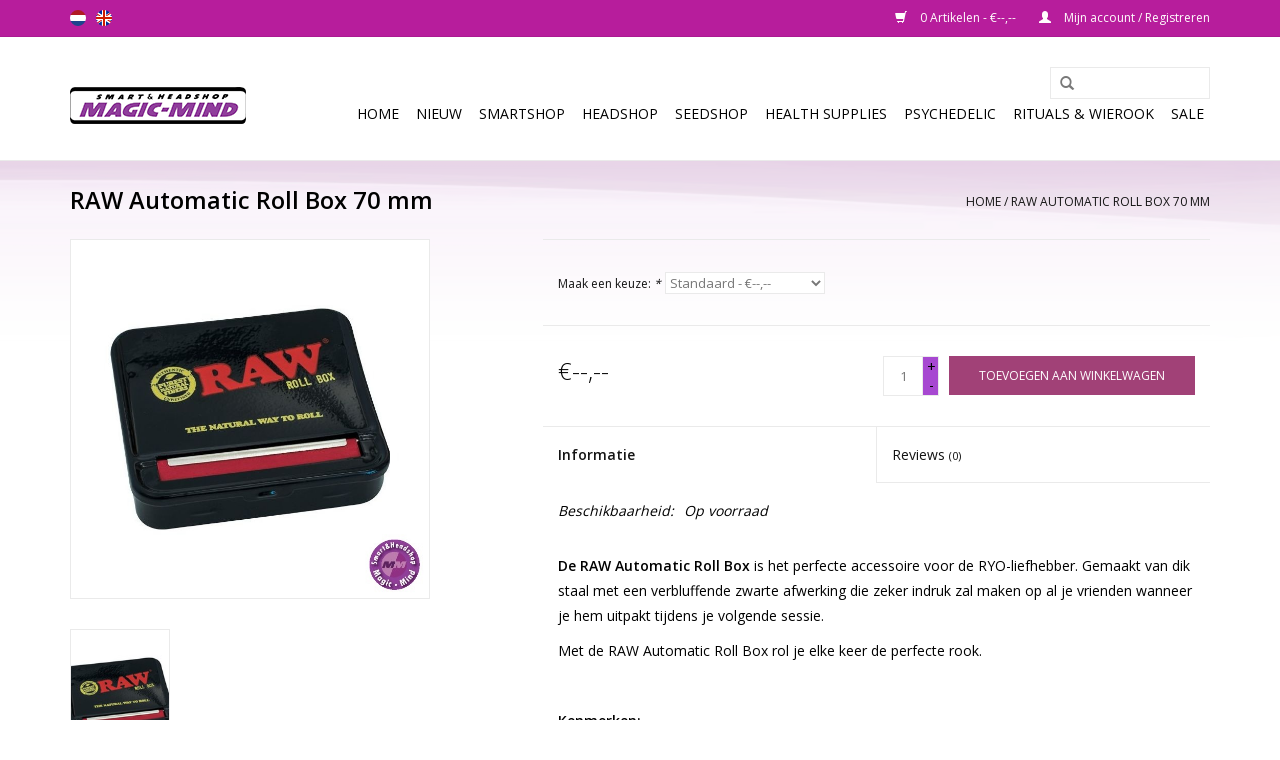

--- FILE ---
content_type: text/html;charset=utf-8
request_url: https://www.magic-mind.nl/nl/raw-automatic-roll-box-70-mm.html
body_size: 6538
content:
<!DOCTYPE html>
<html lang="nl">
  <head>
    <meta charset="utf-8"/>
<!-- [START] 'blocks/head.rain' -->
<!--

  (c) 2008-2026 Lightspeed Netherlands B.V.
  http://www.lightspeedhq.com
  Generated: 06-01-2026 @ 19:00:41

-->
<link rel="canonical" href="https://www.magic-mind.nl/nl/raw-automatic-roll-box-70-mm.html"/>
<link rel="alternate" href="https://www.magic-mind.nl/nl/index.rss" type="application/rss+xml" title="Nieuwe producten"/>
<meta name="robots" content="noodp,noydir"/>
<link href="www.magic-mind.com" rel="publisher"/>
<meta property="og:url" content="https://www.magic-mind.nl/nl/raw-automatic-roll-box-70-mm.html?source=facebook"/>
<meta property="og:site_name" content="Magic-Mind"/>
<meta property="og:title" content="RAW Automatic Roll Box 70 mm"/>
<meta property="og:description" content="The RAW Automatic Roll Box is the perfect accessory for the RYO enthusiast"/>
<meta property="og:image" content="https://cdn.webshopapp.com/shops/18380/files/355792715/raw-raw-automatic-roll-box-70-mm.jpg"/>
<!--[if lt IE 9]>
<script src="https://cdn.webshopapp.com/assets/html5shiv.js?2025-02-20"></script>
<![endif]-->
<!-- [END] 'blocks/head.rain' -->
    <title>RAW Automatic Roll Box 70 mm - Magic-Mind</title>
    <meta name="description" content="The RAW Automatic Roll Box is the perfect accessory for the RYO enthusiast" />
    <meta name="keywords" content="Raw, RAW, Automatic, Roll, Box, 70, mm, Magic-Mind, MagicMind, smartshop &amp; headshop,  Utrecht smartshop, smart, headshop, utrecht, nederland, smartshop online, voorstraat 32,<br />
Smart&amp;Headshop Utrecht.<br />
Truffels <br />
smartshop Utrecht, smartshop Amsterdam" />
    <meta http-equiv="X-UA-Compatible" content="IE=edge,chrome=1">
    <meta name="viewport" content="width=device-width, initial-scale=1.0">
    <meta name="apple-mobile-web-app-capable" content="yes">
    <meta name="apple-mobile-web-app-status-bar-style" content="black">
    <meta property="fb:app_id" content="966242223397117"/>


    <link rel="shortcut icon" href="https://cdn.webshopapp.com/shops/18380/themes/18446/v/303729/assets/favicon.ico?20210121153624" type="image/x-icon" />
    <link href='//fonts.googleapis.com/css?family=Open%20Sans:400,300,600' rel='stylesheet' type='text/css'>
    <link href='//fonts.googleapis.com/css?family=Open%20Sans:400,300,600' rel='stylesheet' type='text/css'>
    <link rel="shortcut icon" href="https://cdn.webshopapp.com/shops/18380/themes/18446/v/303729/assets/favicon.ico?20210121153624" type="image/x-icon" /> 
    <link rel="stylesheet" href="https://cdn.webshopapp.com/shops/18380/themes/18446/assets/bootstrap.css?20221022032147" />
    <link rel="stylesheet" href="https://cdn.webshopapp.com/shops/18380/themes/18446/assets/style.css?20221022032147" />    
    <link rel="stylesheet" href="https://cdn.webshopapp.com/shops/18380/themes/18446/assets/settings.css?20221022032147" />  
    <link rel="stylesheet" href="https://cdn.webshopapp.com/assets/gui-2-0.css?2025-02-20" />
    <link rel="stylesheet" href="https://cdn.webshopapp.com/assets/gui-responsive-2-0.css?2025-02-20" />   
    <link rel="stylesheet" href="https://cdn.webshopapp.com/shops/18380/themes/18446/assets/custom.css?20221022032147" />
    <script src="https://cdn.webshopapp.com/assets/jquery-1-9-1.js?2025-02-20"></script>
    <script src="https://cdn.webshopapp.com/assets/jquery-ui-1-10-1.js?2025-02-20"></script>
   
    <script type="text/javascript" src="https://cdn.webshopapp.com/shops/18380/themes/18446/assets/global.js?20221022032147"></script>

    <script type="text/javascript" src="https://cdn.webshopapp.com/shops/18380/themes/18446/assets/jcarousel.js?20221022032147"></script>
    <script type="text/javascript" src="https://cdn.webshopapp.com/assets/gui.js?2025-02-20"></script>
    <script type="text/javascript" src="https://cdn.webshopapp.com/assets/gui-responsive-2-0.js?2025-02-20"></script>
        
    <!--[if lt IE 9]>
    <link rel="stylesheet" href="https://cdn.webshopapp.com/shops/18380/themes/18446/assets/style-ie.css?20221022032147" />
    <![endif]-->
  </head>
  <body>  
    <header>
      <div class="topnav">
        <div class="container">
                    <div class="left">
                        <div class="languages">
                  

  <a class="flag nl" title="Nederlands" lang="nl" href="https://www.magic-mind.nl/nl/go/product/117776050">nl</a>
  <a class="flag en" title="English" lang="en" href="https://www.magic-mind.nl/en/go/product/117776050">en</a>
            </div>
                                  </div>
                    <div class="right">
            <a href="https://www.magic-mind.nl/nl/cart/" title="Winkelwagen" class="cart"> 
              <span class="glyphicon glyphicon-shopping-cart"></span>
              0 Artikelen - €--,--
            </a>
            <a href="https://www.magic-mind.nl/nl/account/" title="Mijn account" class="my-account">
              <span class="glyphicon glyphicon-user"></span>
                            Mijn account / Registreren
                          </a>
          </div>
        </div>
      </div>
      <div class="navigation container">
        <div class="align">
          <ul class="burger">
            <img src="https://cdn.webshopapp.com/shops/18380/themes/18446/assets/hamburger.png?20221022032147" width="32" height="32" alt="Menu">
          </ul>
          <div class="vertical logo">
            <a href="https://www.magic-mind.nl/nl/" title="Magic-Mind">
              <img src="https://cdn.webshopapp.com/shops/18380/themes/18446/assets/logo.png?20210511195559" alt="Magic-Mind" />
            </a>
          </div>
          <nav class="nonbounce desktop vertical">
            <form action="https://www.magic-mind.nl/nl/search/" method="get" id="formSearch">
              <input type="text" name="q" autocomplete="off"  value=""/>
              <span onclick="$('#formSearch').submit();" title="Zoeken" class="glyphicon glyphicon-search"></span>
            </form>            
            <ul>
              <li class="item home ">
                <a class="itemLink" href="https://www.magic-mind.nl/nl/">Home</a>
              </li>
                            <li class="item">
                <a class="itemLink" href="https://www.magic-mind.nl/nl/nieuw/" title="Nieuw">Nieuw</a>
                              </li>
                            <li class="item sub">
                <a class="itemLink" href="https://www.magic-mind.nl/nl/smartshop/" title="Smartshop">Smartshop</a>
                                <span class="glyphicon glyphicon-play"></span>
                <ul class="subnav">
                                    <li class="subitem">
                    <a class="subitemLink" href="https://www.magic-mind.nl/nl/smartshop/mushrooms/" title="Mushrooms">Mushrooms</a>
                                        <ul class="subnav">
                                            <li class="subitem">
                        <a class="subitemLink" href="https://www.magic-mind.nl/nl/smartshop/mushrooms/truffles/" title="Truffles">Truffles</a>
                      </li>
                                            <li class="subitem">
                        <a class="subitemLink" href="https://www.magic-mind.nl/nl/smartshop/mushrooms/growkit/" title="Growkit">Growkit</a>
                      </li>
                                            <li class="subitem">
                        <a class="subitemLink" href="https://www.magic-mind.nl/nl/smartshop/mushrooms/culture-ampoule-sporeprint/" title="Culture Ampoule / Sporeprint">Culture Ampoule / Sporeprint</a>
                      </li>
                                          </ul>
                                      </li>
                                    <li class="subitem">
                    <a class="subitemLink" href="https://www.magic-mind.nl/nl/smartshop/cactus/" title="Cactus">Cactus</a>
                                      </li>
                                    <li class="subitem">
                    <a class="subitemLink" href="https://www.magic-mind.nl/nl/smartshop/herbs-caps/" title="Herbs &amp; Caps">Herbs &amp; Caps</a>
                                        <ul class="subnav">
                                            <li class="subitem">
                        <a class="subitemLink" href="https://www.magic-mind.nl/nl/smartshop/herbs-caps/indian-element/" title=" Indian element "> Indian element </a>
                      </li>
                                            <li class="subitem">
                        <a class="subitemLink" href="https://www.magic-mind.nl/nl/smartshop/herbs-caps/herbs-extract/" title="Herbs &amp; Extract">Herbs &amp; Extract</a>
                      </li>
                                            <li class="subitem">
                        <a class="subitemLink" href="https://www.magic-mind.nl/nl/smartshop/herbs-caps/indian-spirit/" title="Indian Spirit">Indian Spirit</a>
                      </li>
                                          </ul>
                                      </li>
                                    <li class="subitem">
                    <a class="subitemLink" href="https://www.magic-mind.nl/nl/smartshop/supplements/" title="Supplements">Supplements</a>
                                        <ul class="subnav">
                                            <li class="subitem">
                        <a class="subitemLink" href="https://www.magic-mind.nl/nl/smartshop/supplements/drug-tests-ez-test/" title="Drug Tests- EZ Test">Drug Tests- EZ Test</a>
                      </li>
                                            <li class="subitem">
                        <a class="subitemLink" href="https://www.magic-mind.nl/nl/smartshop/supplements/herstellers-en-afters/" title="Herstellers en afters">Herstellers en afters</a>
                      </li>
                                            <li class="subitem">
                        <a class="subitemLink" href="https://www.magic-mind.nl/nl/smartshop/supplements/partypills-energizers/" title="Partypills &amp; Energizers">Partypills &amp; Energizers</a>
                      </li>
                                          </ul>
                                      </li>
                                    <li class="subitem">
                    <a class="subitemLink" href="https://www.magic-mind.nl/nl/smartshop/erotic-supplies/" title="Erotic Supplies">Erotic Supplies</a>
                                      </li>
                                    <li class="subitem">
                    <a class="subitemLink" href="https://www.magic-mind.nl/nl/smartshop/kanna/" title="Kanna">Kanna</a>
                                      </li>
                                    <li class="subitem">
                    <a class="subitemLink" href="https://www.magic-mind.nl/nl/smartshop/kratom/" title="Kratom">Kratom</a>
                                      </li>
                                    <li class="subitem">
                    <a class="subitemLink" href="https://www.magic-mind.nl/nl/smartshop/rape/" title="Rapé">Rapé</a>
                                      </li>
                                  </ul>
                              </li>
                            <li class="item sub">
                <a class="itemLink" href="https://www.magic-mind.nl/nl/headshop/" title="Headshop">Headshop</a>
                                <span class="glyphicon glyphicon-play"></span>
                <ul class="subnav">
                                    <li class="subitem">
                    <a class="subitemLink" href="https://www.magic-mind.nl/nl/headshop/shishas/" title="Shisha&#039;s">Shisha&#039;s</a>
                                        <ul class="subnav">
                                            <li class="subitem">
                        <a class="subitemLink" href="https://www.magic-mind.nl/nl/headshop/shishas/shishas/" title="Shisha&#039;s">Shisha&#039;s</a>
                      </li>
                                            <li class="subitem">
                        <a class="subitemLink" href="https://www.magic-mind.nl/nl/headshop/shishas/shisha-onderdelen/" title="Shisha onderdelen">Shisha onderdelen</a>
                      </li>
                                          </ul>
                                      </li>
                                    <li class="subitem">
                    <a class="subitemLink" href="https://www.magic-mind.nl/nl/headshop/bongs/" title="Bongs">Bongs</a>
                                        <ul class="subnav">
                                            <li class="subitem">
                        <a class="subitemLink" href="https://www.magic-mind.nl/nl/headshop/bongs/glass-bongs/" title="Glass Bongs">Glass Bongs</a>
                      </li>
                                            <li class="subitem">
                        <a class="subitemLink" href="https://www.magic-mind.nl/nl/headshop/bongs/acryl-bongs/" title="Acryl bongs">Acryl bongs</a>
                      </li>
                                            <li class="subitem">
                        <a class="subitemLink" href="https://www.magic-mind.nl/nl/headshop/bongs/silicone-bongs/" title="Silicone Bongs">Silicone Bongs</a>
                      </li>
                                            <li class="subitem">
                        <a class="subitemLink" href="https://www.magic-mind.nl/nl/headshop/bongs/steel-bongs/" title="Steel Bongs">Steel Bongs</a>
                      </li>
                                          </ul>
                                      </li>
                                    <li class="subitem">
                    <a class="subitemLink" href="https://www.magic-mind.nl/nl/headshop/weegschalen/" title=" Weegschalen"> Weegschalen</a>
                                      </li>
                                    <li class="subitem">
                    <a class="subitemLink" href="https://www.magic-mind.nl/nl/headshop/grinders/" title="Grinders">Grinders</a>
                                        <ul class="subnav">
                                            <li class="subitem">
                        <a class="subitemLink" href="https://www.magic-mind.nl/nl/headshop/grinders/acryl-grinders/" title="Acryl Grinders">Acryl Grinders</a>
                      </li>
                                            <li class="subitem">
                        <a class="subitemLink" href="https://www.magic-mind.nl/nl/headshop/grinders/wooden-aluminium/" title="Wooden &amp; Aluminium">Wooden &amp; Aluminium</a>
                      </li>
                                            <li class="subitem">
                        <a class="subitemLink" href="https://www.magic-mind.nl/nl/headshop/grinders/grindercards/" title="Grindercards">Grindercards</a>
                      </li>
                                          </ul>
                                      </li>
                                    <li class="subitem">
                    <a class="subitemLink" href="https://www.magic-mind.nl/nl/headshop/instruments/" title="Instruments">Instruments</a>
                                        <ul class="subnav">
                                            <li class="subitem">
                        <a class="subitemLink" href="https://www.magic-mind.nl/nl/headshop/instruments/dabbing-extractors/" title="Dabbing/Extractors">Dabbing/Extractors</a>
                      </li>
                                            <li class="subitem">
                        <a class="subitemLink" href="https://www.magic-mind.nl/nl/headshop/instruments/capsules/" title="Capsules">Capsules</a>
                      </li>
                                            <li class="subitem">
                        <a class="subitemLink" href="https://www.magic-mind.nl/nl/headshop/instruments/supplies/" title="Supplies">Supplies</a>
                      </li>
                                          </ul>
                                      </li>
                                    <li class="subitem">
                    <a class="subitemLink" href="https://www.magic-mind.nl/nl/headshop/rokers-accessoires/" title="Rokers accessoires">Rokers accessoires</a>
                                        <ul class="subnav">
                                            <li class="subitem">
                        <a class="subitemLink" href="https://www.magic-mind.nl/nl/headshop/rokers-accessoires/stash-and-storage/" title="Stash and storage">Stash and storage</a>
                      </li>
                                            <li class="subitem">
                        <a class="subitemLink" href="https://www.magic-mind.nl/nl/headshop/rokers-accessoires/vloeipapier-filter-tips/" title="Vloeipapier &amp; Filter Tips">Vloeipapier &amp; Filter Tips</a>
                      </li>
                                            <li class="subitem">
                        <a class="subitemLink" href="https://www.magic-mind.nl/nl/headshop/rokers-accessoires/pijpjes/" title=" Pijpjes"> Pijpjes</a>
                      </li>
                                            <li class="subitem">
                        <a class="subitemLink" href="https://www.magic-mind.nl/nl/headshop/rokers-accessoires/aanstekers/" title=" Aanstekers"> Aanstekers</a>
                      </li>
                                            <li class="subitem">
                        <a class="subitemLink" href="https://www.magic-mind.nl/nl/headshop/rokers-accessoires/filling-rolling-systems/" title="Filling Rolling systems">Filling Rolling systems</a>
                      </li>
                                          </ul>
                                      </li>
                                    <li class="subitem">
                    <a class="subitemLink" href="https://www.magic-mind.nl/nl/headshop/snuff-items/" title="Snuff Items">Snuff Items</a>
                                      </li>
                                    <li class="subitem">
                    <a class="subitemLink" href="https://www.magic-mind.nl/nl/headshop/souvenirs-accessories/" title="Souvenirs/Accessories">Souvenirs/Accessories</a>
                                      </li>
                                  </ul>
                              </li>
                            <li class="item sub">
                <a class="itemLink" href="https://www.magic-mind.nl/nl/seedshop/" title="SEEDSHOP">SEEDSHOP</a>
                                <span class="glyphicon glyphicon-play"></span>
                <ul class="subnav">
                                    <li class="subitem">
                    <a class="subitemLink" href="https://www.magic-mind.nl/nl/seedshop/royal-queen-seeds/" title="Royal Queen Seeds">Royal Queen Seeds</a>
                                        <ul class="subnav">
                                            <li class="subitem">
                        <a class="subitemLink" href="https://www.magic-mind.nl/nl/seedshop/royal-queen-seeds/cbd-cannabis-zaden/" title="CBD cannabis zaden">CBD cannabis zaden</a>
                      </li>
                                            <li class="subitem">
                        <a class="subitemLink" href="https://www.magic-mind.nl/nl/seedshop/royal-queen-seeds/autoflowering-zaden/" title="Autoflowering zaden">Autoflowering zaden</a>
                      </li>
                                            <li class="subitem">
                        <a class="subitemLink" href="https://www.magic-mind.nl/nl/seedshop/royal-queen-seeds/gefeminiseerde-zaden/" title="Gefeminiseerde zaden">Gefeminiseerde zaden</a>
                      </li>
                                            <li class="subitem">
                        <a class="subitemLink" href="https://www.magic-mind.nl/nl/seedshop/royal-queen-seeds/nieuwe-f1-zaden/" title="Nieuwe F1 Zaden">Nieuwe F1 Zaden</a>
                      </li>
                                            <li class="subitem">
                        <a class="subitemLink" href="https://www.magic-mind.nl/nl/seedshop/royal-queen-seeds/nutrients/" title="Nutrients">Nutrients</a>
                      </li>
                                          </ul>
                                      </li>
                                  </ul>
                              </li>
                            <li class="item sub">
                <a class="itemLink" href="https://www.magic-mind.nl/nl/health-supplies/" title="Health Supplies">Health Supplies</a>
                                <span class="glyphicon glyphicon-play"></span>
                <ul class="subnav">
                                    <li class="subitem">
                    <a class="subitemLink" href="https://www.magic-mind.nl/nl/health-supplies/weight-loss/" title="Weight loss">Weight loss</a>
                                      </li>
                                    <li class="subitem">
                    <a class="subitemLink" href="https://www.magic-mind.nl/nl/health-supplies/cbd/" title="CBD">CBD</a>
                                        <ul class="subnav">
                                            <li class="subitem">
                        <a class="subitemLink" href="https://www.magic-mind.nl/nl/health-supplies/cbd/medihemp/" title="MediHemp">MediHemp</a>
                      </li>
                                            <li class="subitem">
                        <a class="subitemLink" href="https://www.magic-mind.nl/nl/health-supplies/cbd/cibdol/" title="Cibdol">Cibdol</a>
                      </li>
                                            <li class="subitem">
                        <a class="subitemLink" href="https://www.magic-mind.nl/nl/health-supplies/cbd/hemptouch/" title="Hemptouch">Hemptouch</a>
                      </li>
                                          </ul>
                                      </li>
                                    <li class="subitem">
                    <a class="subitemLink" href="https://www.magic-mind.nl/nl/health-supplies/supplementen/" title=" Supplementen"> Supplementen</a>
                                      </li>
                                  </ul>
                              </li>
                            <li class="item">
                <a class="itemLink" href="https://www.magic-mind.nl/nl/psychedelic/" title="Psychedelic">Psychedelic</a>
                              </li>
                            <li class="item">
                <a class="itemLink" href="https://www.magic-mind.nl/nl/rituals-wierook/" title="Rituals &amp; Wierook">Rituals &amp; Wierook</a>
                              </li>
                            <li class="item sub">
                <a class="itemLink" href="https://www.magic-mind.nl/nl/sale/" title="Sale">Sale</a>
                                <span class="glyphicon glyphicon-play"></span>
                <ul class="subnav">
                                    <li class="subitem">
                    <a class="subitemLink" href="https://www.magic-mind.nl/nl/bongs/" title="Bongs">Bongs</a>
                                        <ul class="subnav">
                                            <li class="subitem">
                        <a class="subitemLink" href="https://www.magic-mind.nl/nl/bongs/bowls-downstems/" title="Bowls &amp;  Downstems">Bowls &amp;  Downstems</a>
                      </li>
                                            <li class="subitem">
                        <a class="subitemLink" href="https://www.magic-mind.nl/nl/bongs/steel-bongs/" title="Steel Bongs">Steel Bongs</a>
                      </li>
                                          </ul>
                                      </li>
                                    <li class="subitem">
                    <a class="subitemLink" href="https://www.magic-mind.nl/nl/sale/weegschaal/" title="Weegschaal">Weegschaal</a>
                                      </li>
                                    <li class="subitem">
                    <a class="subitemLink" href="https://www.magic-mind.nl/nl/sale/grinders/" title="Grinders">Grinders</a>
                                      </li>
                                    <li class="subitem">
                    <a class="subitemLink" href="https://www.magic-mind.nl/nl/sale/accessoires/" title="Accessoires ">Accessoires </a>
                                      </li>
                                    <li class="subitem">
                    <a class="subitemLink" href="https://www.magic-mind.nl/nl/sale/cbd/" title="CBD">CBD</a>
                                      </li>
                                  </ul>
                              </li>
                                                      </ul>
            <span class="glyphicon glyphicon-remove"></span>  
          </nav>
        </div>
      </div>
    </header>
    
    <div class="wrapper">
      <div class="container content">
                <div itemscope itemtype="http://schema.org/Product">
  <div class="page-title row">
  <meta itemprop="description" content="The RAW Automatic Roll Box is the perfect accessory for the RYO enthusiast" />  <div class="col-sm-6 col-md-6">
    <h1 class="product-page" itemprop="name" content="Raw RAW Automatic Roll Box 70 mm">       RAW Automatic Roll Box 70 mm </h1> 
      </div>
  <div class="col-sm-6 col-md-6 breadcrumbs text-right">
    <a href="https://www.magic-mind.nl/nl/" title="Home">Home</a>
    
        / <a href="https://www.magic-mind.nl/nl/raw-automatic-roll-box-70-mm.html">RAW Automatic Roll Box 70 mm</a>
      </div>  
</div>
<div class="product-wrap row">
  <div class="product-img col-sm-4 col-md-4">
    <div class="zoombox">
      <div class="images"> 
        <meta itemprop="image" content="https://cdn.webshopapp.com/shops/18380/files/355792715/300x250x2/raw-raw-automatic-roll-box-70-mm.jpg" />       
                <a class="zoom first" data-image-id="355792715">             
                                  <img src="https://cdn.webshopapp.com/shops/18380/files/355792715/raw-raw-automatic-roll-box-70-mm.jpg" alt="Raw RAW Automatic Roll Box 70 mm">
                              </a> 
              </div>
      
      <div class="thumbs row">
                <div class="col-xs-3 col-sm-4 col-md-4">
          <a data-image-id="355792715">
                                        <img src="https://cdn.webshopapp.com/shops/18380/files/355792715/156x230x1/raw-raw-automatic-roll-box-70-mm.jpg" alt="Raw RAW Automatic Roll Box 70 mm" title="Raw RAW Automatic Roll Box 70 mm"/>
                                    </a>
        </div>
              </div>  
    </div>
  </div>
 
  <div itemprop="offers" itemscope itemtype="http://schema.org/Offer" class="product-info col-sm-8 col-md-7 col-md-offset-1"> 
	  
    <meta itemprop="itemCondition" itemtype="http://schema.org/OfferItemCondition" content="http://schema.org/NewCondition"/>
          <meta itemprop="availability" content="http://schema.org/InStock" />
          
    <form action="https://www.magic-mind.nl/nl/cart/add/236013024/" id=
        "product_configure_form" method="post">
            <div class="product-option row">
        <div class="col-md-12">
          <input type="hidden" name="bundle_id" id="product_configure_bundle_id" value="">
<div class="product-configure">
  <div class="product-configure-variants"  aria-label="Select an option of the product. This will reload the page to show the new option." role="region">
    <label for="product_configure_variants">Maak een keuze: <em aria-hidden="true">*</em></label>
    <select name="variant" id="product_configure_variants" onchange="document.getElementById('product_configure_form').action = 'https://www.magic-mind.nl/nl/product/variants/117776050/'; document.getElementById('product_configure_form').submit();" aria-required="true">
      <option value="236013024" selected="selected">Standaard - €--,--</option>
    </select>
    <div class="product-configure-clear"></div>
  </div>
</div>

        </div>
      </div>
            <div class="product-price row">
        <div class="price-wrap col-xs-5 col-md-5"> 
                    <span class="price" style="line-height: 30px;">€--,--
             
 
        </div>
        <div class="cart col-xs-7 col-md-7"> 
          <div class="cart">
                        <input type="text" name="quantity" value="1" />
            <div class="change">
              <a href="javascript:;" onclick="updateQuantity('up');" class="up">+</a>
              <a href="javascript:;" onclick="updateQuantity('down');" class="down">-</a>
            </div>
            <a href="javascript:;" onclick="$('#product_configure_form').submit();" class="btn glyphicon glyphicon-shopping-cart" title="Toevoegen aan winkelwagen" >
              <span>Toevoegen aan winkelwagen</span>
            </a>
                      </div>
        </div>
      </div>
    </form>   

    <div class="product-tabs row">
      <div class="tabs">
        <ul>
          <li class="active col-2 information"><a rel="info" href="#">Informatie</a></li>
                    <li class="col-2 reviews"><a rel="reviews" href="#">Reviews <small>(0)</small></a></li>        </ul>
      </div>                    
      <div class="tabsPages">
        <div class="page info active">
          <table class="details">
                                              <tr class="availability">
              <td>Beschikbaarheid:</td>
              <td><span class="in-stock">Op voorraad</span>
                              </td>
            </tr>
                                    
          </table>
         
          
                    <div class="clearfix"></div>
          
          <p><strong>De RAW Automatic Roll Box</strong> is het perfecte accessoire voor de RYO-liefhebber. Gemaakt van dik staal met een verbluffende zwarte afwerking die zeker indruk zal maken op al je vrienden wanneer je hem uitpakt tijdens je volgende sessie.</p>
<p>Met de RAW Automatic Roll Box rol je elke keer de perfecte rook.</p>
<p> </p>
<p><strong>Kenmerken:</strong></p>
<p> </p>
<ul>
<li>De kleur zwart</li>
<li>Stalen metalen behuizing</li>
<li>Zachte nylon schort</li>
<li>Niet-rekbare schort</li>
<li>RYO - Roll Your Own</li>
<li>Automatische rol voor papier tot: 70 mm</li>
<li>Van hoge kwaliteit</li>
<li>Makkelijk te gebruiken</li>
<li>Lengte: 80 mm, Breedte: 92 mm, Diepte: 22 mm</li>
<li>Instructies inbegrepen</li>
</ul>
<p> </p>
<p><strong>Inbegrepen:</strong></p>
<ul>
<li>RAW automatische rolbox</li>
</ul>
          
                    
        </div>
        
        <div class="page reviews">
                              
          <div class="bottom">
            <div class="right">
              <a href="https://www.magic-mind.nl/nl/account/review/117776050/">Je beoordeling toevoegen</a>
            </div>
            <span>0</span> sterren op basis van <span>0</span> beoordelingen
          </div>          
        </div>
      </div>
    </div>
  </div>
</div>
<div class="product-actions row">
  <div class="social-media col-xs-12 col-md-4">
    <div class="sharethis-inline-share-buttons"></div>
  </div>
  <div class="col-md-7 col-md-offset-1 ">
    <div class="tags-actions row">
      <div class="tags col-md-4">
                                <a href="https://www.magic-mind.nl/nl/brands/raw/" title="product.brand.title"><h2 itemprop="brand" content="Raw">Raw</h2></a>
              </div>
      <div class="actions col-md-8 text-right">
        <a href="https://www.magic-mind.nl/nl/account/wishlistAdd/117776050/?variant_id=236013024" title="Aan verlanglijst toevoegen">Aan verlanglijst toevoegen</a> / 
        <a href="https://www.magic-mind.nl/nl/compare/add/236013024/" title="Toevoegen om te vergelijken">
          Toevoegen om te vergelijken
        </a> / 
                <a href="#" onclick="window.print(); return false;" title="Afdrukken">
          Afdrukken
        </a>
      </div>      
    </div>
  </div>    
</div>

   
  
</div>


<script src="https://cdn.webshopapp.com/shops/18380/themes/18446/assets/jquery-zoom-min.js?20221022032147" type="text/javascript"></script>
<script type="text/javascript">
function updateQuantity(way){
    var quantity = parseInt($('.cart input').val());

    if (way == 'up'){
        if (quantity < 99){
            quantity++;
        } else {
            quantity = 99;
        }
    } else {
        if (quantity > 1){
            quantity--;
        } else {
            quantity = 1;
        }
    }

    $('.cart input').val(quantity);
}
</script>      </div>
      
      <footer>
        <hr class="full-width" />
        <div class="container">
          <div class="social row">
                        <div class="newsletter col-xs-12 col-sm-7 col-md-7">
              <span class="title">Meld je aan voor onze nieuwsbrief:</span>
              <form id="formNewsletter" action="https://www.magic-mind.nl/nl/account/newsletter/" method="post">
                <input type="hidden" name="key" value="ac41ed74b2fba690c100c42f1629054e" />
                <input type="text" name="email" id="formNewsletterEmail" value="" placeholder="E-mail"/>
                <a class="btn glyphicon glyphicon-send" href="#" onclick="$('#formNewsletter').submit(); return false;" title="Abonneer" ><span>Abonneer</span></a>
              </form>
            </div>
                            <div class="social-media col-xs-12 col-md-12  col-sm-5 col-md-5 text-right">
              <a href="https://www.facebook.com/shop.magicmind" class="social-icon facebook" target="_blank"></a>              <a href="https://twitter.com/home" class="social-icon twitter" target="_blank"></a>                                                                      <a href="https://www.instagram.com/?hl=nl" class="social-icon instagram" target="_blank" title="Instagram Magic-Mind"></a>              
            </div>
                      </div>
          <hr class="full-width" />
          <div class="links row">
            <div class="col-xs-12 col-sm-3 col-md-3">
                <label class="collapse" for="_1">
                  <strong>Klantenservice</strong>
                  <span class="glyphicon glyphicon-chevron-down hidden-sm hidden-md hidden-lg"></span></label>
                    <input class="collapse_input hidden-md hidden-lg hidden-sm" id="_1" type="checkbox">
                    <div class="list">
  
                  <ul class="no-underline no-list-style">
                                                <li><a href="https://www.magic-mind.nl/nl/service/general-terms-conditions/" title="Algemene voorwaarden" >Algemene voorwaarden</a>
                        </li>
                                                <li><a href="https://www.magic-mind.nl/nl/service/disclaimer/" title="Disclaimer" >Disclaimer</a>
                        </li>
                                                <li><a href="https://www.magic-mind.nl/nl/service/payment-methods/" title="Bestel informatie" >Bestel informatie</a>
                        </li>
                                                <li><a href="https://www.magic-mind.nl/nl/service/" title="Contact" >Contact</a>
                        </li>
                                                <li><a href="https://www.magic-mind.nl/nl/sitemap/" title="Sitemap" >Sitemap</a>
                        </li>
                                                <li><a href="https://www.magic-mind.nl/nl/service/openingstijden/" title="Openingstijden" >Openingstijden</a>
                        </li>
                                            </ul>
                  </div> 
             
            </div>     
       
            
            <div class="col-xs-12 col-sm-3 col-md-3">
          <label class="collapse" for="_2">
                  <strong>Producten</strong>
                  <span class="glyphicon glyphicon-chevron-down hidden-sm hidden-md hidden-lg"></span></label>
                    <input class="collapse_input hidden-md hidden-lg hidden-sm" id="_2" type="checkbox">
                    <div class="list">
              <ul>
                <li><a href="https://www.magic-mind.nl/nl/collection/" title="Alle producten">Alle producten</a></li>
                <li><a href="https://www.magic-mind.nl/nl/collection/?sort=newest" title="Nieuwe producten">Nieuwe producten</a></li>
                <li><a href="https://www.magic-mind.nl/nl/collection/offers/" title="Aanbiedingen">Aanbiedingen</a></li>
                                <li><a href="https://www.magic-mind.nl/nl/tags/" title="Tags">Tags</a></li>                <li><a href="https://www.magic-mind.nl/nl/index.rss" title="RSS-feed">RSS-feed</a></li>
              </ul>
            </div>
            </div>
            
            <div class="col-xs-12 col-sm-3 col-md-3">
              <label class="collapse" for="_3">
                  <strong>
                                Mijn account
                              </strong>
                  <span class="glyphicon glyphicon-chevron-down hidden-sm hidden-md hidden-lg"></span></label>
                    <input class="collapse_input hidden-md hidden-lg hidden-sm" id="_3" type="checkbox">
                    <div class="list">
            
           
              <ul>
                                <li><a href="https://www.magic-mind.nl/nl/account/" title="Registreren">Registreren</a></li>
                                <li><a href="https://www.magic-mind.nl/nl/account/orders/" title="Mijn bestellingen">Mijn bestellingen</a></li>
                                <li><a href="https://www.magic-mind.nl/nl/account/tickets/" title="Mijn tickets">Mijn tickets</a></li>
                                <li><a href="https://www.magic-mind.nl/nl/account/wishlist/" title="Mijn verlanglijst">Mijn verlanglijst</a></li>
                              </ul>
            </div>
            </div>
            <div class="col-xs-12 col-sm-3 col-md-3">
                 <label class="collapse" for="_4">
                  <strong>Magic-Mind </strong>
                  <span class="glyphicon glyphicon-chevron-down hidden-sm hidden-md hidden-lg"></span></label>
                    <input class="collapse_input hidden-md hidden-lg hidden-sm" id="_4" type="checkbox">
                    <div class="list">
              
              
              
              <span class="contact-description">Magic Mind | Smart &amp; Headshop</span>                            <div class="contact">
                <span class="glyphicon glyphicon-earphone"></span>
                030-2364840                        +31302364840
              </div>
                                          <div class="contact">
                <span class="glyphicon glyphicon-envelope"></span>
                <a href="/cdn-cgi/l/email-protection#8de4e3ebe2cde0eceae4eea0e0e4e3e9a3e3e1" title="Email"><span class="__cf_email__" data-cfemail="543d3a323b143935333d3779393d3a307a3a38">[email&#160;protected]</span></a>
              </div>
                            </div>
              
                                                      </div>
          </div>
          <hr class="full-width" />
        </div>
        <div class="copyright-payment">
          <div class="container">
            <div class="row">
              <div class="copyright col-md-6">
                © Copyright 2026 Magic-Mind 
                                - Powered by
                                <a href="https://www.lightspeedhq.nl/" title="Lightspeed" target="_blank">Lightspeed</a>
                                                              </div>
              <div class="payments col-md-6 text-right">
                                <a href="https://www.magic-mind.nl/nl/service/payment-methods/" title="Betaalmethoden">
                  <img src="https://cdn.webshopapp.com/assets/icon-payment-banktransfer.png?2025-02-20" alt="Bank transfer" />
                </a>
                              </div>
            </div>
          </div>
        </div>
      </footer>
    </div>
    <!-- [START] 'blocks/body.rain' -->
<script data-cfasync="false" src="/cdn-cgi/scripts/5c5dd728/cloudflare-static/email-decode.min.js"></script><script>
(function () {
  var s = document.createElement('script');
  s.type = 'text/javascript';
  s.async = true;
  s.src = 'https://www.magic-mind.nl/nl/services/stats/pageview.js?product=117776050&hash=1ef5';
  ( document.getElementsByTagName('head')[0] || document.getElementsByTagName('body')[0] ).appendChild(s);
})();
</script>
<script>
// VIEWSION.net APPLoader
var d=document;var s=d.createElement('script');s.async=true;s.type="text/javascript";s.src="https://seoshop.viewsion.net/apps/js/c/e0789/apploader.js";d.body.appendChild(s);
</script>
<script>
// VIEWSION.net APPLoader
var d=document;var s=d.createElement('script');s.async=true;s.type="text/javascript";s.src="https://app.viewsion.net/apps/js/c/e0789/apploader.js";d.body.appendChild(s);
</script>
<!-- [END] 'blocks/body.rain' -->
  </body>

</html>

--- FILE ---
content_type: text/javascript;charset=utf-8
request_url: https://www.magic-mind.nl/nl/services/stats/pageview.js?product=117776050&hash=1ef5
body_size: -434
content:
// SEOshop 06-01-2026 19:00:42